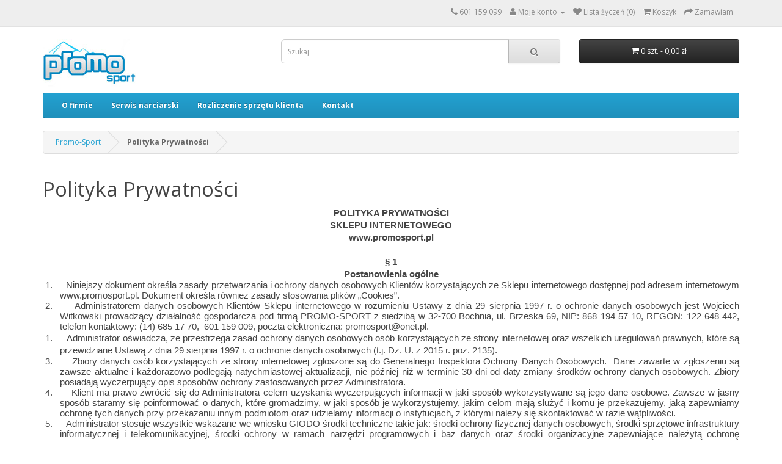

--- FILE ---
content_type: text/html; charset=utf-8
request_url: https://promosport.pl/polityka-prywatnosci
body_size: 8438
content:
<!DOCTYPE html>
<!--[if IE]><![endif]-->
<!--[if IE 8 ]><html dir="ltr" lang="pl" class="ie8"><![endif]-->
<!--[if IE 9 ]><html dir="ltr" lang="pl" class="ie9"><![endif]-->
<!--[if (gt IE 9)|!(IE)]><!-->
<html dir="ltr" lang="pl">
<!--<![endif]-->
<head>
<meta charset="UTF-8" />
<meta name="viewport" content="width=device-width, initial-scale=1">
<meta http-equiv="X-UA-Compatible" content="IE=edge">
<title>Polityka prywatności sklep Promo-Sport 32-7700 Bochnia</title>
<base href="https://promosport.pl/" />
		<meta name="description" content="Sklep z nartami i rowerami Bochnia, Brzesko, Tarnów, Kraków. Prowadzimy profesjonalny serwis narciarski i snowboardowy. Oferujemy buty narciarskie, kaski, gogle, akcesoria narciarskie i rowerowe oraz trampoliny ogrodowe." />
	<script src="catalog/view/javascript/jquery/jquery-2.1.1.min.js" type="text/javascript"></script>
<link href="catalog/view/javascript/bootstrap/css/bootstrap.min.css" rel="stylesheet" media="screen" />
<script src="catalog/view/javascript/bootstrap/js/bootstrap.min.js" type="text/javascript"></script>
<link href="catalog/view/javascript/font-awesome/css/font-awesome.min.css" rel="stylesheet" type="text/css" />
<link href="//fonts.googleapis.com/css?family=Open+Sans:400,400i,300,700" rel="stylesheet" type="text/css" />
<link href="catalog/view/theme/default/stylesheet/stylesheet.css" rel="stylesheet">
<script src="catalog/view/javascript/common.js" type="text/javascript"></script>
<link href="https://promosport.pl/image/catalog/drugi/ikonkaSklepu.jpg" rel="icon" />
  <!-- Global site tag (gtag.js) - Google Analytics -->
  <script async src="https://www.googletagmanager.com/gtag/js?id=UA-126092191-1"></script>
  <script>
      window.dataLayer = window.dataLayer || [];
      function gtag(){dataLayer.push(arguments);}
      gtag('js', new Date());

      gtag('config', 'UA-126092191-1');
  </script>

</head>
<body class="information-information-3">
<nav id="top">
  <div class="container">
            <div id="top-links" class="nav pull-right">
      <ul class="list-inline">
        <li><a href="https://promosport.pl/index.php?route=information/contact"><i class="fa fa-phone"></i></a> <span class="hidden-xs hidden-sm hidden-md">601 159 099</span></li>
        <li class="dropdown"><a href="https://promosport.pl/index.php?route=account/account" title="Moje konto" class="dropdown-toggle" data-toggle="dropdown"><i class="fa fa-user"></i> <span class="hidden-xs hidden-sm hidden-md">Moje konto</span> <span class="caret"></span></a>
          <ul class="dropdown-menu dropdown-menu-right">
                        <li><a href="https://promosport.pl/index.php?route=account/register">Rejestracja</a></li>
            <li><a href="https://promosport.pl/index.php?route=account/login">Logowanie</a></li>
                      </ul>
        </li>
        <li><a href="https://promosport.pl/index.php?route=account/wishlist" id="wishlist-total" title="Lista życzeń (0)"><i class="fa fa-heart"></i> <span class="hidden-xs hidden-sm hidden-md">Lista życzeń (0)</span></a></li>
        <li><a href="https://promosport.pl/index.php?route=checkout/cart" title="Koszyk"><i class="fa fa-shopping-cart"></i> <span class="hidden-xs hidden-sm hidden-md">Koszyk</span></a></li>
        <li><a href="https://promosport.pl/index.php?route=checkout/checkout" title="Zamawiam"><i class="fa fa-share"></i> <span class="hidden-xs hidden-sm hidden-md">Zamawiam</span></a></li>
      </ul>
    </div>
  </div>
</nav>
<header>
  <div class="container">
    <div class="row">
      <div class="col-sm-4">
        <div id="logo">
                    <a href="https://promosport.pl" title="Sklep narciarski Bochnia, Tarnów, Rzeszów - PromoSport"><img src="https://promosport.pl/image/catalog/drugi/logo_n3.jpg" title="Sklep narciarski Bochnia, Tarnów, Rzeszów - PromoSport" alt="Sklep narciarski Bochnia, Tarnów, Rzeszów - PromoSport" class="img-responsive" /></a>
                  </div>
      </div>
      <div class="col-sm-5"><div id="search" class="input-group">
  <input type="text" name="search" value="" placeholder="Szukaj" class="form-control input-lg" />
  <span class="input-group-btn">
    <button type="button" class="btn btn-default btn-lg"><i class="fa fa-search"></i></button>
  </span>
</div>      </div>
      <div class="col-sm-3"><div id="cart" class="btn-group btn-block">
  <button type="button" data-toggle="dropdown" data-loading-text="Ładowanie..." class="btn btn-inverse btn-block btn-lg dropdown-toggle"><i class="fa fa-shopping-cart"></i> <span id="cart-total">0 szt. - 0,00 zł</span></button>
  <ul class="dropdown-menu pull-right">
        <li>
      <p class="text-center">Twój koszyk jest pusty!</p>
    </li>
      </ul>
</div>
</div>
    </div>
  </div>
</header>

<div class="container">
  <nav id="menu" class="navbar">
    <div class="navbar-header"><span id="category" class="visible-xs"> Menu</span>
      <button type="button" class="btn btn-navbar navbar-toggle" data-toggle="collapse" data-target=".navbar-ex1-collapse"><i class="fa fa-bars"></i></button>
    </div>
    <div class="collapse navbar-collapse navbar-ex1-collapse">
      <ul class="nav navbar-nav">
       <li><a href="o-firmie">O firmie</a></li>
       <li><a href="serwis-narciarski">Serwis narciarski</a></li>
       <li><a href="rozliczanie-sprzetu-klienta">Rozliczenie sprzętu klienta</a></li>
       <li><a href="index.php?route=information/contact">Kontakt</a></li>
             </ul>
    </div>
  </nav>
</div>

<div class="container">
  <ul class="breadcrumb">
        			<li><a href="https://promosport.pl" title="Promo-Sport">Promo-Sport</a></li> 
						<li><strong>Polityka Prywatności</strong></li> 
    		  </ul>
  <div class="row">                <div id="content" class="col-sm-12">      <h1>Polityka Prywatności</h1>
      <h4 style="text-align: left;"><p class="MsoNormal" align="center" style="margin-bottom:0cm;margin-bottom:.0001pt;
text-align:center;line-height:normal;mso-outline-level:1"><b><font face="Arial">POLITYKA
PRYWATNOŚCI<o:p></o:p></font></b></p>

<p class="MsoNormal" align="center" style="margin-bottom:0cm;margin-bottom:.0001pt;
text-align:center;line-height:normal;mso-outline-level:1"><b><font face="Arial">SKLEPU
INTERNETOWEGO <o:p></o:p></font></b></p>

<p class="MsoNormal" align="center" style="margin-bottom:0cm;margin-bottom:.0001pt;
text-align:center;line-height:normal;mso-outline-level:1"><b><font face="Arial">www.promosport.pl<o:p></o:p></font></b></p>

<p class="MsoNormal" align="center" style="margin-bottom:0cm;margin-bottom:.0001pt;
text-align:center;line-height:normal;mso-outline-level:1"><b><o:p><font face="Arial">&nbsp;</font></o:p></b></p>

<p class="MsoNormal" align="center" style="margin-bottom:0cm;margin-bottom:.0001pt;
text-align:center;line-height:normal;mso-outline-level:1"><b><font face="Arial">§
1<o:p></o:p></font></b></p>

<p class="MsoNormal" align="center" style="margin-bottom:0cm;margin-bottom:.0001pt;
text-align:center;line-height:normal;mso-outline-level:1"><b><font face="Arial">Postanowienia
ogólne<o:p></o:p></font></b></p>

<p class="MsoNormal" style="margin-top:0cm;margin-right:0cm;margin-bottom:0cm;
margin-left:21.3pt;margin-bottom:.0001pt;text-align:justify;text-indent:-18.0pt;
mso-line-height-alt:5.0pt;mso-list:l1 level1 lfo6;mso-hyphenate:none;
tab-stops:list 0cm"><!--[if !supportLists]--><font face="Arial">1.<span style="font-variant-numeric: normal; font-stretch: normal; font-size: 7pt; line-height: normal;">&nbsp;&nbsp;&nbsp;&nbsp;&nbsp;&nbsp; </span><!--[endif]-->Niniejszy dokument
określa zasady przetwarzania i ochrony danych osobowych Klientów korzystających
ze Sklepu internetowego dostępnej pod adresem internetowym www.promosport.pl. Dokument
określa również zasady stosowania plików „Cookies”. <o:p></o:p></font></p>

<p class="MsoNormal" style="margin-top:0cm;margin-right:0cm;margin-bottom:0cm;
margin-left:21.3pt;margin-bottom:.0001pt;text-align:justify;text-indent:-18.0pt;
mso-line-height-alt:5.0pt;mso-list:l1 level1 lfo6;mso-hyphenate:none;
tab-stops:list 0cm"><!--[if !supportLists]--><font face="Arial">2.<span style="font-variant-numeric: normal; font-stretch: normal; font-size: 7pt; line-height: normal;">&nbsp;&nbsp;&nbsp;&nbsp;&nbsp;&nbsp; </span><!--[endif]-->Administratorem
danych osobowych Klientów Sklepu internetowego w rozumieniu Ustawy z&nbsp;dnia
29 sierpnia 1997 r. o ochronie danych osobowych jest Wojciech Witkowski prowadzący działalność
gospodarcza pod firmą PROMO-SPORT z siedzibą w 32-700 Bochnia, ul. Brzeska 69,
NIP: 868&nbsp;194 57 10, REGON: 122&nbsp;648&nbsp;442, telefon kontaktowy: (14)
685 17 70,&nbsp; 601&nbsp;159&nbsp;009, poczta
elektroniczna: promosport@onet.pl.<o:p></o:p></font></p>

<p class="MsoNormalCxSpMiddle" style="margin-top:0cm;margin-right:0cm;margin-bottom:
0cm;margin-left:21.3pt;margin-bottom:.0001pt;mso-add-space:auto;text-align:
justify;text-indent:-18.0pt;line-height:normal;mso-list:l5 level1 lfo4"><!--[if !supportLists]--><font face="Arial">1.<span style="font-variant-numeric: normal; font-stretch: normal; font-size: 7pt; line-height: normal;">&nbsp;&nbsp;&nbsp;&nbsp;&nbsp;&nbsp; </span><!--[endif]-->Administrator
oświadcza, że przestrzega zasad ochrony danych osobowych osób korzystających ze
strony internetowej oraz wszelkich uregulowań prawnych, które są przewidziane
Ustawą z&nbsp;dnia 29 sierpnia 1997 r. o ochronie danych osobowych (t.j. Dz. U.
z 2015 r. poz. 2135). <o:p></o:p></font></p>

<p class="MsoNormal" style="margin-top:0cm;margin-right:0cm;margin-bottom:0cm;
margin-left:21.3pt;margin-bottom:.0001pt;text-align:justify;text-indent:-18.0pt;
mso-line-height-alt:5.0pt;mso-list:l1 level1 lfo6;mso-hyphenate:none;
tab-stops:list 0cm"><!--[if !supportLists]--><font face="Arial">3.<span style="font-variant-numeric: normal; font-stretch: normal; font-size: 7pt; line-height: normal;">&nbsp;&nbsp;&nbsp;&nbsp;&nbsp;&nbsp; </span><!--[endif]-->Zbiory danych osób
korzystających ze strony internetowej zgłoszone są do Generalnego Inspektora
Ochrony Danych Osobowych.&nbsp; Dane zawarte w
zgłoszeniu są zawsze aktualne i&nbsp;każdorazowo podlegają natychmiastowej
aktualizacji, nie później niż w terminie 30 dni od daty zmiany środków ochrony
danych osobowych. Zbiory posiadają wyczerpujący opis sposobów ochrony
zastosowanych przez Administratora. <o:p></o:p></font></p>

<p class="MsoNormal" style="margin-top:0cm;margin-right:0cm;margin-bottom:0cm;
margin-left:21.3pt;margin-bottom:.0001pt;text-align:justify;text-indent:-18.0pt;
mso-line-height-alt:5.0pt;mso-list:l1 level1 lfo6;mso-hyphenate:none;
tab-stops:list 0cm"><!--[if !supportLists]--><font face="Arial">4.<span style="font-variant-numeric: normal; font-stretch: normal; font-size: 7pt; line-height: normal;">&nbsp;&nbsp;&nbsp;&nbsp;&nbsp;&nbsp; </span><!--[endif]-->Klient ma prawo
zwrócić się do Administratora celem uzyskania wyczerpujących informacji w jaki
sposób wykorzystywane są jego dane osobowe. Zawsze w jasny sposób staramy się
poinformować o danych, które gromadzimy, w jaki sposób je wykorzystujemy, jakim
celom mają służyć i komu je przekazujemy, jaką zapewniamy ochronę tych danych
przy przekazaniu innym podmiotom oraz udzielamy informacji o instytucjach, z
którymi należy się skontaktować w razie wątpliwości.<o:p></o:p></font></p>

<p class="MsoNormal" style="margin-top:0cm;margin-right:0cm;margin-bottom:0cm;
margin-left:21.3pt;margin-bottom:.0001pt;text-align:justify;text-indent:-18.0pt;
mso-line-height-alt:5.0pt;mso-list:l1 level1 lfo6;mso-hyphenate:none;
tab-stops:list 0cm"><!--[if !supportLists]--><font face="Arial">5.<span style="font-variant-numeric: normal; font-stretch: normal; font-size: 7pt; line-height: normal;">&nbsp;&nbsp;&nbsp;&nbsp;&nbsp;&nbsp; </span><!--[endif]-->Administrator stosuje
wszystkie wskazane we wniosku GIODO środki techniczne takie jak: środki ochrony
fizycznej danych osobowych, środki sprzętowe infrastruktury informatycznej
i&nbsp;telekomunikacyjnej, środki ochrony w ramach narzędzi programowych i baz
danych oraz środki organizacyjne zapewniające należytą ochronę przetwarzanych
danych osobowych, a w szczególności zabezpieczają dane osobowe przed
udostępnieniem ich nieupoważnionym osobom trzecim, uzyskaniem przez osobę
nieupoważnioną i wykorzystaniem ich w niewiadomym celu, a także przypadkową lub
celową zmianą, utratą, uszkodzeniem lub zniszczeniem takich danych.<o:p></o:p></font></p>

<p class="MsoNormal" style="margin-top:0cm;margin-right:0cm;margin-bottom:0cm;
margin-left:21.3pt;margin-bottom:.0001pt;text-align:justify;text-indent:-18.0pt;
mso-line-height-alt:5.0pt;mso-list:l1 level1 lfo6;mso-hyphenate:none;
tab-stops:list 0cm"><!--[if !supportLists]--><font face="Arial"><span style="font-size: 10pt;">6.<span style="font-variant-numeric: normal; font-stretch: normal; font-size: 7pt; line-height: normal;">&nbsp;&nbsp;&nbsp;&nbsp;&nbsp;&nbsp;
</span></span><!--[endif]-->Sprzedawca Sklepu
internetowego na zasadach określonych w Regulaminie oraz w niniejszym
dokumencie posiada wyłączny dostęp do danych. Dostęp do danych osobowych
Klienta może być również powierzony innym podmiotom za pomocą, których Klient
dokonuje płatności za zakupy w Sklepie internetowym, które gromadzą,
przetwarzają i przechowują dane osobowe zgodnie ze swoimi Regulaminami oraz
podmioty, które mają za zadanie dostawę Towaru do Klienta. Dostęp do danych
osobowych Klienta jest udzielany w/w podmiotom w zakresie niezbędnym i tylko
takim, który zapewni realizację ich usług tak aby Klient mógł zakupić i
otrzymać Towar oraz za niego zapłacić.<span style="font-size: 10pt;"><o:p></o:p></span></font></p>

<p class="MsoNormal" style="margin-bottom:0cm;margin-bottom:.0001pt;text-align:
justify;mso-line-height-alt:5.0pt;mso-hyphenate:none"><o:p><font face="Arial">&nbsp;</font></o:p></p>

<p class="MsoNormal" align="center" style="margin-bottom:0cm;margin-bottom:.0001pt;
text-align:center;text-indent:.7pt;line-height:normal;mso-hyphenate:none"><b><font face="Arial">§ 2<o:p></o:p></font></b></p>

<p class="MsoNormal" align="center" style="margin-bottom:0cm;margin-bottom:.0001pt;
text-align:center;text-indent:.7pt;line-height:normal;mso-hyphenate:none"><font face="Arial"><b>&nbsp;Zasady prywatności</b><o:p></o:p></font></p>

<p class="MsoNormal" style="margin-top:0cm;margin-right:0cm;margin-bottom:0cm;
margin-left:21.3pt;margin-bottom:.0001pt;text-align:justify;text-indent:-18.0pt;
line-height:normal;mso-list:l2 level1 lfo7;mso-hyphenate:none;tab-stops:list 0cm"><!--[if !supportLists]--><font face="Arial">1.<span style="font-variant-numeric: normal; font-stretch: normal; font-size: 7pt; line-height: normal;">&nbsp;&nbsp;&nbsp;&nbsp;&nbsp;&nbsp;
</span><!--[endif]-->Sprzedawca podejmuje wszelkie
działania, niezbędne do zachowania prywatności oraz poufności danych osobowych
Klientów Sklepu internetowego oraz korzysta z danych osobowych tylko w zakresie
niezbędnym do realizacji celu w jakim użytkownik powierzył dane
Administratorowi. <o:p></o:p></font></p>

<p class="MsoNormal" style="margin-top:0cm;margin-right:0cm;margin-bottom:0cm;
margin-left:21.3pt;margin-bottom:.0001pt;text-align:justify;text-indent:-18.0pt;
line-height:normal;mso-list:l2 level1 lfo7;mso-hyphenate:none;tab-stops:list 0cm"><!--[if !supportLists]--><font face="Arial">2.<span style="font-variant-numeric: normal; font-stretch: normal; font-size: 7pt; line-height: normal;">&nbsp;&nbsp;&nbsp;&nbsp;&nbsp;&nbsp;
</span><!--[endif]-->Klient ma prawo do uzyskania jasnych i
pełnych informacji o tym, w jaki sposób wykorzystujemy jego dane osobowe i do
jakich celów są potrzebne. Zawsze w jasny sposób informujemy o danych, które
gromadzimy, w jaki sposób i komu je przekazujemy oraz udzielamy informacji o&nbsp;podmiotach,
z którymi należy się skontaktować w razie wątpliwości, pytań, uwag.<o:p></o:p></font></p>

<p class="MsoNormal" style="margin-top:0cm;margin-right:0cm;margin-bottom:0cm;
margin-left:21.3pt;margin-bottom:.0001pt;text-align:justify;text-indent:-18.0pt;
line-height:normal;mso-list:l2 level1 lfo7;mso-hyphenate:none;tab-stops:list 0cm"><!--[if !supportLists]--><font face="Arial">3.<span style="font-variant-numeric: normal; font-stretch: normal; font-size: 7pt; line-height: normal;">&nbsp;&nbsp;&nbsp;&nbsp;&nbsp;&nbsp;
</span><!--[endif]-->W razie wątpliwości dotyczących
wykorzystywania przez Sprzedawcę danych osobowych Klienta, Sprzedawca niezwłocznie
podejmuje działania w celu wyjaśnienia i rozwiania takich wątpliwości, w sposób
pełny i&nbsp;wyczerpujący odpowiadamy na wszystkie pytania z tym związane.<o:p></o:p></font></p>

<p class="MsoNormal" style="margin-top:0cm;margin-right:0cm;margin-bottom:0cm;
margin-left:21.3pt;margin-bottom:.0001pt;text-align:justify;text-indent:-18.0pt;
mso-line-height-alt:5.0pt;mso-list:l2 level1 lfo7;mso-hyphenate:none;
tab-stops:list 0cm"><!--[if !supportLists]--><font face="Arial">4.<span style="font-variant-numeric: normal; font-stretch: normal; font-size: 7pt; line-height: normal;">&nbsp;&nbsp;&nbsp;&nbsp;&nbsp;&nbsp; </span><!--[endif]-->Administrator dokłada
wszelkich starań, aby chronić Klientów Sklepu internetowego przed
nieuprawnionym dostępem, nieautoryzowaną modyfikacją, ujawnieniem oraz
zniszczeniem informacji znajdujących się w naszym posiadaniu. <o:p></o:p></font></p>

<p class="MsoNormal" style="margin-top:0cm;margin-right:0cm;margin-bottom:0cm;
margin-left:21.3pt;margin-bottom:.0001pt;text-align:justify;text-indent:-18.0pt;
line-height:normal;mso-list:l2 level1 lfo7;mso-hyphenate:none;tab-stops:list 0cm"><!--[if !supportLists]--><font face="Arial">5.<span style="font-variant-numeric: normal; font-stretch: normal; font-size: 7pt; line-height: normal;">&nbsp;&nbsp;&nbsp;&nbsp;&nbsp;&nbsp;
</span><!--[endif]-->Administrator będzie przestrzegać
wszystkich obowiązujących przepisów i regulacji dotyczących ochrony danych i
będzie współpracować z organami zajmującymi się ochroną danych oraz
uprawnionymi do tego organami ścigania. W przypadku braku przepisów dotyczących
ochrony danych osobowych, będziemy postępować zgodnie z ogólnie przyjętymi
zasadami ochrony danych, zasadami współżycia społecznego jak i ustalonymi
zwyczajami.<o:p></o:p></font></p>

<p class="MsoNormal" style="margin-bottom:0cm;margin-bottom:.0001pt;text-align:
justify;line-height:normal"><o:p><font face="Arial">&nbsp;</font></o:p></p>

<p class="MsoNormal" align="center" style="margin-bottom:0cm;margin-bottom:.0001pt;
text-align:center;line-height:normal"><b><font face="Arial">§ 3 <o:p></o:p></font></b></p>

<p class="MsoNormal" align="center" style="margin-bottom:0cm;margin-bottom:.0001pt;
text-align:center;line-height:normal"><b><font face="Arial">Zakres i cel
zbierania danych osobowych<o:p></o:p></font></b></p>

<p class="MsoNormalCxSpMiddle" style="margin-top:0cm;margin-right:0cm;margin-bottom:
0cm;margin-left:21.3pt;margin-bottom:.0001pt;mso-add-space:auto;text-align:
justify;text-indent:-18.0pt;line-height:normal;mso-list:l4 level1 lfo3"><!--[if !supportLists]--><font face="Arial">1.<span style="font-variant-numeric: normal; font-stretch: normal; font-size: 7pt; line-height: normal;">&nbsp;&nbsp;&nbsp;&nbsp;&nbsp;&nbsp; </span><!--[endif]-->Sprzedawca przetwarza
dane osobowe Klientów niezbędne do prawidłowej realizacji usług dostępnych w
sklepie internetowym oraz w celach księgowych tj.:<o:p></o:p></font></p>

<p class="MsoNormalCxSpMiddle" style="margin-top:0cm;margin-right:0cm;margin-bottom:
0cm;margin-left:64.9pt;margin-bottom:.0001pt;mso-add-space:auto;text-indent:
-18.0pt;line-height:normal;mso-list:l3 level1 lfo1"><!--[if !supportLists]--><font face="Arial">a)<span style="font-variant-numeric: normal; font-stretch: normal; font-size: 7pt; line-height: normal;">&nbsp;&nbsp;&nbsp;&nbsp;&nbsp; </span><!--[endif]-->w celu złożenia
zamówienia w Sklepie internetowym,<o:p></o:p></font></p>

<p class="MsoNormalCxSpMiddle" style="margin-top:0cm;margin-right:0cm;margin-bottom:
0cm;margin-left:64.9pt;margin-bottom:.0001pt;mso-add-space:auto;text-indent:
-18.0pt;line-height:normal;mso-list:l3 level1 lfo1"><!--[if !supportLists]--><font face="Arial">b)<span style="font-variant-numeric: normal; font-stretch: normal; font-size: 7pt; line-height: normal;">&nbsp;&nbsp;&nbsp;&nbsp;&nbsp; </span><!--[endif]-->w celu zawarcia umowy
sprzedaży,<o:p></o:p></font></p>

<p class="MsoNormalCxSpMiddle" style="margin-top:0cm;margin-right:0cm;margin-bottom:
0cm;margin-left:64.9pt;margin-bottom:.0001pt;mso-add-space:auto;text-align:
justify;text-indent:-18.0pt;line-height:normal;mso-list:l3 level1 lfo1"><!--[if !supportLists]--><font face="Arial">c)<span style="font-variant-numeric: normal; font-stretch: normal; font-size: 7pt; line-height: normal;">&nbsp;&nbsp;&nbsp;&nbsp;&nbsp; </span><!--[endif]-->w celu wystawienia faktury
VAT,<o:p></o:p></font></p>

<p class="MsoNormalCxSpMiddle" style="margin-top:0cm;margin-right:0cm;margin-bottom:
0cm;margin-left:64.9pt;margin-bottom:.0001pt;mso-add-space:auto;text-align:
justify;text-indent:-18.0pt;line-height:normal;mso-list:l3 level1 lfo1"><!--[if !supportLists]--><font face="Arial">d)<span style="font-variant-numeric: normal; font-stretch: normal; font-size: 7pt; line-height: normal;">&nbsp;&nbsp;&nbsp;&nbsp;&nbsp; </span><!--[endif]-->prowadzenia Konta Klienta,<o:p></o:p></font></p>

<p class="MsoNormalCxSpMiddle" style="margin-top:0cm;margin-right:0cm;margin-bottom:
0cm;margin-left:64.9pt;margin-bottom:.0001pt;mso-add-space:auto;text-align:
justify;text-indent:-18.0pt;line-height:normal;mso-list:l3 level1 lfo1"><!--[if !supportLists]--><font face="Arial">e)<span style="font-variant-numeric: normal; font-stretch: normal; font-size: 7pt; line-height: normal;">&nbsp;&nbsp;&nbsp;&nbsp;&nbsp; </span><!--[endif]-->realizacji usługi
Newsletter.<o:p></o:p></font></p>

<p class="MsoNormalCxSpMiddle" style="margin-top:0cm;margin-right:0cm;margin-bottom:
0cm;margin-left:21.3pt;margin-bottom:.0001pt;mso-add-space:auto;text-align:
justify;text-indent:-18.0pt;line-height:normal;mso-list:l4 level1 lfo3"><!--[if !supportLists]--><font face="Arial">2.<span style="font-variant-numeric: normal; font-stretch: normal; font-size: 7pt; line-height: normal;">&nbsp;&nbsp;&nbsp;&nbsp;&nbsp;&nbsp; </span><!--[endif]-->Sprzedawca zbiera, przetwarza
i przechowuje następujące dane Klientów:<o:p></o:p></font></p>

<p class="MsoNormalCxSpMiddle" style="margin-top:0cm;margin-right:0cm;margin-bottom:
0cm;margin-left:64.95pt;margin-bottom:.0001pt;mso-add-space:auto;text-align:
justify;text-indent:-18.0pt;line-height:normal;mso-list:l6 level1 lfo2"><!--[if !supportLists]--><font face="Arial">a)<span style="font-variant-numeric: normal; font-stretch: normal; font-size: 7pt; line-height: normal;">&nbsp;&nbsp;&nbsp;&nbsp;&nbsp; </span><!--[endif]-->imię i nazwisko,<o:p></o:p></font></p>

<p class="MsoNormalCxSpMiddle" style="margin-top:0cm;margin-right:0cm;margin-bottom:
0cm;margin-left:64.95pt;margin-bottom:.0001pt;mso-add-space:auto;text-align:
justify;text-indent:-18.0pt;line-height:normal;mso-list:l6 level1 lfo2"><!--[if !supportLists]--><font face="Arial">b)<span style="font-variant-numeric: normal; font-stretch: normal; font-size: 7pt; line-height: normal;">&nbsp;&nbsp;&nbsp;&nbsp;&nbsp; </span><!--[endif]-->adres poczty
elektronicznej (e-mail),<o:p></o:p></font></p>

<p class="MsoNormalCxSpMiddle" style="margin-top:0cm;margin-right:0cm;margin-bottom:
0cm;margin-left:64.95pt;margin-bottom:.0001pt;mso-add-space:auto;text-align:
justify;text-indent:-18.0pt;line-height:normal;mso-list:l6 level1 lfo2"><!--[if !supportLists]--><font face="Arial">c)<span style="font-variant-numeric: normal; font-stretch: normal; font-size: 7pt; line-height: normal;">&nbsp;&nbsp;&nbsp;&nbsp;&nbsp; </span><!--[endif]-->numer telefonu. , <o:p></o:p></font></p>

<p class="MsoNormalCxSpMiddle" style="margin-top:0cm;margin-right:0cm;margin-bottom:
0cm;margin-left:64.95pt;margin-bottom:.0001pt;mso-add-space:auto;text-align:
justify;text-indent:-18.0pt;line-height:normal;mso-list:l6 level1 lfo2"><!--[if !supportLists]--><font face="Arial">d)<span style="font-variant-numeric: normal; font-stretch: normal; font-size: 7pt; line-height: normal;">&nbsp;&nbsp;&nbsp;&nbsp;&nbsp; </span><!--[endif]-->nazwa firmy,<a name="_GoBack"></a><o:p></o:p></font></p>

<p class="MsoNormalCxSpMiddle" style="margin-top:0cm;margin-right:0cm;margin-bottom:
0cm;margin-left:64.95pt;margin-bottom:.0001pt;mso-add-space:auto;text-align:
justify;text-indent:-18.0pt;line-height:normal;mso-list:l6 level1 lfo2"><!--[if !supportLists]--><font face="Arial">e)<span style="font-variant-numeric: normal; font-stretch: normal; font-size: 7pt; line-height: normal;">&nbsp;&nbsp;&nbsp;&nbsp;&nbsp; </span><!--[endif]-->numer identyfikacji
podatkowej (NIP),<o:p></o:p></font></p>

<p class="MsoNormalCxSpMiddle" style="margin-top:0cm;margin-right:0cm;margin-bottom:
0cm;margin-left:64.95pt;margin-bottom:.0001pt;mso-add-space:auto;text-align:
justify;text-indent:-18.0pt;line-height:normal;mso-list:l6 level1 lfo2"><!--[if !supportLists]--><font face="Arial">f)<span style="font-variant-numeric: normal; font-stretch: normal; font-size: 7pt; line-height: normal;">&nbsp;&nbsp;&nbsp;&nbsp;&nbsp;&nbsp; </span><!--[endif]-->adres dostawy<o:p></o:p></font></p>

<p class="MsoNormalCxSpMiddle" style="margin-top:0cm;margin-right:0cm;margin-bottom:
0cm;margin-left:21.3pt;margin-bottom:.0001pt;mso-add-space:auto;text-align:
justify;text-indent:-18.0pt;line-height:normal;mso-list:l4 level1 lfo3"><!--[if !supportLists]--><font face="Arial">3.<span style="font-variant-numeric: normal; font-stretch: normal; font-size: 7pt; line-height: normal;">&nbsp;&nbsp;&nbsp;&nbsp;&nbsp;&nbsp; </span><!--[endif]-->Sprzedawca oświadcza,
iż podanie danych przez Klienta, w wyżej wskazanym zakresie jest całkowicie
dobrowolne,&nbsp; i jednocześnie niezbędne do
pełnej realizacji przez Sprzedawcę usług świadczonych za pośrednictwem Sklepu
internetowego.<o:p></o:p></font></p>

<p class="MsoNormal" align="center" style="margin-bottom:0cm;margin-bottom:.0001pt;
text-align:center;line-height:normal"><b><o:p><font face="Arial">&nbsp;</font></o:p></b></p>

<p class="MsoNormal" align="center" style="margin-bottom:0cm;margin-bottom:.0001pt;
text-align:center;line-height:normal;mso-hyphenate:none"><b><font face="Arial">§ 4 <o:p></o:p></font></b></p>

<p class="MsoNormal" align="center" style="margin-bottom:0cm;margin-bottom:.0001pt;
text-align:center;line-height:normal;mso-hyphenate:none"><font face="Arial"><b>Polityka „Cookies</b>”<o:p></o:p></font></p>

<p class="MsoNormal" style="margin-top:0cm;margin-right:0cm;margin-bottom:0cm;
margin-left:21.3pt;margin-bottom:.0001pt;text-align:justify;text-indent:-18.0pt;
mso-line-height-alt:5.0pt;mso-list:l7 level1 lfo8;mso-hyphenate:none"><!--[if !supportLists]--><font face="Arial"><span style="font-size: 12pt;">1.<span style="font-variant-numeric: normal; font-stretch: normal; font-size: 7pt; line-height: normal;">&nbsp;&nbsp;&nbsp;&nbsp;&nbsp; </span></span><!--[endif]-->Sprzedający zbiera w
sposób automatyczny informacje zawarte w plikach Cookies w celu gromadzenia
danych związanych z korzystaniem ze strony internetowej przez Klienta lub Użytkownika.
Plik Cookies to mały fragment tekstu, który serwis internetowy wysyła do
przeglądarki Klienta i który przeglądarka wysyła z&nbsp;powrotem przy
następnych wejściach na witrynę. Używane są głównie do utrzymywania sesji np.
poprzez wygenerowanie i odesłanie tymczasowego identyfikatora po logowaniu. Administrator
wykorzystuje pliki Cookies „sesyjne” przechowywane na urządzeniu końcowym Klienta
do czasu jego wylogowania, wyłączenia strony internetowej lub wyłączenia
przeglądarki internetowej oraz pliki Cookies „stałe” przechowywane na
urządzeniu końcowym Klienta przez czas określony w&nbsp;parametrach plików
Cookies lub do czasu ich usunięcia przez. Klienta.<o:p></o:p></font></p>

<p class="MsoNormal" style="margin-top:0cm;margin-right:0cm;margin-bottom:0cm;
margin-left:21.3pt;margin-bottom:.0001pt;text-align:justify;text-indent:-18.0pt;
line-height:normal;mso-list:l7 level1 lfo8;mso-hyphenate:none;tab-stops:list 18.0pt"><!--[if !supportLists]--><font face="Arial"><span style="font-size: 12pt;">2.<span style="font-variant-numeric: normal; font-stretch: normal; font-size: 7pt; line-height: normal;">&nbsp;&nbsp;&nbsp;
</span></span><!--[endif]-->Pliki Cookies
dostosowują i optymalizują Sklep internetowy i jego ofertę dla potrzeb Klientów
poprzez takie działania jak tworzenie statystyk odsłon Sklepu internetowego
oraz zapewnienie bezpieczeństwa Sklepu internetowego. Pliki Cookies niezbędne
są również do utrzymania sesji Klienta po opuszczeniu przez niego strony
internetowej, to one umożliwiają mu powrót do&nbsp;
zawartości koszyka bez utraty jego parametrów, co wiązało by się z
ponowną koniecznością wyboru Towarów<span style="font-size: 12pt;">.<o:p></o:p></span></font></p>

<p class="MsoNormal" style="margin-top:0cm;margin-right:0cm;margin-bottom:0cm;
margin-left:21.3pt;margin-bottom:.0001pt;text-align:justify;text-indent:-18.0pt;
line-height:normal;mso-list:l7 level1 lfo8;mso-hyphenate:none"><!--[if !supportLists]--><font face="Arial"><span style="font-size: 12pt;">3.<span style="font-variant-numeric: normal; font-stretch: normal; font-size: 7pt; line-height: normal;">&nbsp;&nbsp;&nbsp;&nbsp;&nbsp; </span></span><!--[endif]-->Klient w każdej
chwili za pomocą swojej przeglądarki internetowej może całkowicie zablokować i&nbsp;skasować
gromadzenie plików Cookies.<o:p></o:p></font></p>

<p class="MsoNormal" style="margin-top:0cm;margin-right:0cm;margin-bottom:0cm;
margin-left:21.3pt;margin-bottom:.0001pt;text-align:justify;text-indent:-18.0pt;
line-height:normal;mso-list:l7 level1 lfo8;mso-hyphenate:none"><!--[if !supportLists]--><font face="Arial"><span style="font-size: 12pt;">4.<span style="font-variant-numeric: normal; font-stretch: normal; font-size: 7pt; line-height: normal;">&nbsp;&nbsp;&nbsp;&nbsp;&nbsp; </span></span><!--[endif]-->Zablokowanie
możliwości gromadzenia plików Cookies na jego urządzeniu może utrudnić lub
uniemożliwić korzystanie z niektórych funkcjonalności Sklepu internetowego, &nbsp;do czego Klient jest w&nbsp;pełni uprawniony ale
musi w takiej sytuacji mieć świadomość z ograniczeń funkcjonalności dostępnych
na stronie Sklepu internetowego.<o:p></o:p></font></p>

<p class="MsoNormal" style="margin-top:0cm;margin-right:0cm;margin-bottom:0cm;
margin-left:21.3pt;margin-bottom:.0001pt;text-align:justify;text-indent:-18.0pt;
line-height:normal;mso-list:l7 level1 lfo8;mso-hyphenate:none"><!--[if !supportLists]--><font face="Arial"><span style="font-size: 12pt;">5.<span style="font-variant-numeric: normal; font-stretch: normal; font-size: 7pt; line-height: normal;">&nbsp;&nbsp;&nbsp;&nbsp;&nbsp; </span></span><!--[endif]-->Klient, który nie
chce wykorzystywania plików „Cookies” w opisanym powyżej celu w każdej chwili
może usunąć je ręcznie. Do zapoznania się ze szczegółową instrukcją postępowania
należy odwiedzić stronę internetową producenta używanej przeglądarki
internetowej, z której aktualnie korzysta Klient.<o:p></o:p></font></p>

<p class="MsoNormal" style="margin-top:0cm;margin-right:0cm;margin-bottom:0cm;
margin-left:21.3pt;margin-bottom:.0001pt;text-align:justify;text-indent:-18.0pt;
line-height:normal;mso-list:l7 level1 lfo8;mso-hyphenate:none"><!--[if !supportLists]--><font face="Arial"><span style="font-size: 12pt;">6.<span style="font-variant-numeric: normal; font-stretch: normal; font-size: 7pt; line-height: normal;">&nbsp;&nbsp;&nbsp;&nbsp;&nbsp; </span></span><!--[endif]-->Więcej informacji na
temat Cookies dostępnych jest w menu pomocy każdej przeglądarki internetowej.
Przykładowe przeglądarki internetowe obsługujące wspomniane pliki „Cookies”: to
Internet
Explorer, Mozilla FireFox. Google Chrome, &nbsp;Opera.
&nbsp;<o:p></o:p></font></p>

<p class="MsoNormal" style="margin-bottom:0cm;margin-bottom:.0001pt;line-height:
normal;tab-stops:176.25pt"><b><o:p><font face="Arial">&nbsp;</font></o:p></b></p>

<p class="MsoNormal" align="center" style="margin-bottom:0cm;margin-bottom:.0001pt;
text-align:center;line-height:normal;mso-hyphenate:none;tab-stops:176.25pt"><b><font face="Arial">§ 5 <o:p></o:p></font></b></p>

<p class="MsoNormal" align="center" style="margin-bottom:0cm;margin-bottom:.0001pt;
text-align:center;line-height:normal;mso-hyphenate:none;tab-stops:176.25pt"><font face="Arial"><b>Prawa i obowiązki</b><o:p></o:p></font></p>

<p class="MsoNormal" style="margin-top:0cm;margin-right:0cm;margin-bottom:0cm;
margin-left:21.3pt;margin-bottom:.0001pt;text-align:justify;text-indent:-18.0pt;
line-height:normal;mso-list:l0 level1 lfo5;mso-hyphenate:none;tab-stops:list 21.3pt left 176.25pt"><!--[if !supportLists]--><font face="Arial"><span style="font-size: 12pt;">1.<span style="font-variant-numeric: normal; font-stretch: normal; font-size: 7pt; line-height: normal;">&nbsp;&nbsp;&nbsp;&nbsp;&nbsp;
</span></span><!--[endif]-->Administrator ma prawo, a także ustawowy
obowiązek do przekazania wybranych bądź wszystkich informacji dotyczących Klientów
Sklepu internetowego organom władzy publicznej bądź osobom trzecim, które
zgłoszą takie żądanie udzielenia informacji na podstawie obowiązujących
przepisów prawa polskiego.<o:p></o:p></font></p>

<p class="MsoNormal" style="margin-top:0cm;margin-right:0cm;margin-bottom:0cm;
margin-left:21.3pt;margin-bottom:.0001pt;text-align:justify;text-indent:-18.0pt;
line-height:normal;mso-list:l0 level1 lfo5;mso-hyphenate:none;tab-stops:list 21.3pt"><!--[if !supportLists]--><font face="Arial"><span style="font-size: 12pt;">2.<span style="font-variant-numeric: normal; font-stretch: normal; font-size: 7pt; line-height: normal;">&nbsp;&nbsp;&nbsp;&nbsp;&nbsp;
</span></span><!--[endif]-->Klient,&nbsp;
ma w każdym czasie prawo dostępu do swoich danych osobowych,
gromadzonych przez Administratora. Prawo obejmujące możliwość weryfikacji,
modyfikacji, uzupełnienia, a także usunięcia i&nbsp;zaprzestania przetwarzania
danych osobowych Klienta, przysługuje bez podania jakiejkolwiek przyczyny.<o:p></o:p></font></p>

<p class="MsoNormal" style="margin-top:0cm;margin-right:0cm;margin-bottom:0cm;
margin-left:21.3pt;margin-bottom:.0001pt;text-align:justify;text-indent:-18.0pt;
line-height:normal;mso-list:l0 level1 lfo5;mso-hyphenate:none;tab-stops:list 21.3pt"><!--[if !supportLists]--><font face="Arial"><span style="font-size: 12pt;">3.<span style="font-variant-numeric: normal; font-stretch: normal; font-size: 7pt; line-height: normal;">&nbsp;&nbsp;&nbsp;&nbsp;&nbsp;
</span></span><!--[endif]-->W celu realizacji swoich praw Klient
może w każdym czasie przesłać stosowne oświadczenie woli na adres siedziby
Administratora danych lub za pośrednictwem poczty elektronicznej.&nbsp; <o:p></o:p></font></p>

<p class="MsoNormal" style="margin-top:0cm;margin-right:0cm;margin-bottom:0cm;
margin-left:21.3pt;margin-bottom:.0001pt;text-align:justify;text-indent:-18.0pt;
line-height:normal;mso-list:l0 level1 lfo5;mso-hyphenate:none;tab-stops:list 21.3pt left 176.25pt"><!--[if !supportLists]--><font face="Arial"><span style="font-size: 12pt;">4.<span style="font-variant-numeric: normal; font-stretch: normal; font-size: 7pt; line-height: normal;">&nbsp;&nbsp;&nbsp;&nbsp;&nbsp;
</span></span><!--[endif]-->Usunięcie danych osobowych lub
zaprzestania ich przetwarzania przez Administratora może skutkować całkowitym
brakiem możliwości realizacji usług świadczonych za pośrednictwem Sklepu
internetowego , bądź ich poważnym ograniczeniem.&nbsp;&nbsp; <o:p></o:p></font></p>

<p class="MsoNormal" style="margin-top:0cm;margin-right:0cm;margin-bottom:0cm;
margin-left:21.3pt;margin-bottom:.0001pt;text-align:justify;text-indent:-18.0pt;
line-height:normal;mso-list:l0 level1 lfo5;mso-hyphenate:none;tab-stops:list 21.3pt left 176.25pt"><!--[if !supportLists]--><font face="Arial"><span style="font-size: 12pt;">5.<span style="font-variant-numeric: normal; font-stretch: normal; font-size: 7pt; line-height: normal;">&nbsp;&nbsp;&nbsp;&nbsp;&nbsp;
</span></span><!--[endif]-->Administrator zobowiązuje się
postępować zgodnie z obowiązującymi przepisami prawa i&nbsp;ogólnie przyjętymi zasadami
współżycia społecznego.<o:p></o:p></font></p>

<p class="MsoNormal"><o:p><font face="Arial">&nbsp;</font></o:p></p><p class="MsoNormal"><o:p></o:p></p></h4><h4 style="font-family: &quot;Open Sans&quot;, sans-serif; color: rgb(0, 0, 0);"><p class="MsoNormal" align="center" style="margin-bottom: 0.0001pt; text-align: center; line-height: normal;"><b><font face="Arial">§ 6<o:p></o:p></font></b></p><p class="MsoNormal" align="center" style="margin-bottom: 0.0001pt; text-align: center; line-height: normal;"><font face="Arial"><b>Klauzula informacyjna RODO</b></font></p></h4><h4 style="text-align: left;"></h4><h3><font face="Arial"><span style="font-size: 13.3333px;">Klauzula informacyjna dla Klientów i Potencjalnych Klientów sklepu internetowego&nbsp;</span></font><font face="Arial"><span style="font-size: 13.3333px;">Promo-Sport W. Witkowski.</span></font><font face="Arial"><span style="font-size: 13.3333px;"><br></span></font><font face="Arial"><span style="font-size: 13.3333px;">Na podstawie art. 13 ust. 1−2 rozporządzenia Parlamentu Europejskiego i Rady (UE) 2016/679 z&nbsp;</span></font><font face="Arial"><span style="font-size: 13.3333px;">27.04.2016 r. w sprawie ochrony osób fizycznych w związku z przetwarzaniem danych osobowych i w&nbsp;</span></font><font face="Arial"><span style="font-size: 13.3333px;">sprawie swobodnego przepływu takich danych oraz uchylenia dyrektywy 95/46/WE (Dz.Urz. UE&nbsp;</span></font><font face="Arial"><span style="font-size: 13.3333px;">L2016, Nr 119) - w dalszej części: RODO - informujemy, że:&nbsp;</span></font><font face="Arial"><span style="font-size: 13.3333px;">Administratorem Pani/Pana danych osobowych jest W. Witkowski prowadzący działalność&nbsp;</span></font><font face="Arial"><span style="font-size: 13.3333px;">gospodarczą pod firmą Sklep Sportowy Promo-Sport W.Witkowski wpisany do Centralnej Ewidencji i&nbsp;</span></font><font face="Arial"><span style="font-size: 13.3333px;">Informacji o Działalności Gospodarczej Rzeczypospolitej Polskiej prowadzonej przez ministra&nbsp;</span></font><font face="Arial"><span style="font-size: 13.3333px;">właściwego do spraw gospodarki, posiadający: adres miejsca wykonywania działalności: ul.Brzeska&nbsp;</span></font><font face="Arial"><span style="font-size: 13.3333px;">69, 32-700 Bochnia, NIP 8681945710, REGON 122648442, adres poczty elektronicznej:&nbsp;</span></font><font face="Arial"><span style="font-size: 13.3333px;">promosport@onet.pl, numer telefonu: 601159099 (dalej ADO); Administrator prowadzi operacje<br></span></font><font face="Arial"><span style="font-size: 13.3333px;">przetwarzania Pani/Pana danych osobowych.&nbsp;</span></font><font face="Arial"><span style="font-size: 13.3333px;">Administrator nie ustanowił Inspektora Ochrony Danych. W sprawach dotyczących ochrony danych&nbsp;</span></font><font face="Arial"><span style="font-size: 13.3333px;">osobowych i w celu realizacji Państwa praw:&nbsp;</span></font><font face="Arial"><span style="font-size: 13.3333px;">zachęcamy do kontaktu z doradcą Klienta pod numerem telefonu: 601159099,z którym mogą się&nbsp;</span></font><font face="Arial"><span style="font-size: 13.3333px;">Państwo skontaktować w sprawach ochrony swoich danych osobowych: promosport@onet.pl&nbsp;</span></font><font face="Arial"><span style="font-size: 13.3333px;">Pani/Pana dane osobowe przetwarzane będą wyłącznie w celu:&nbsp;</span></font><font face="Arial"><span style="font-size: 13.3333px;">zawarcia i realizacji umowy sprzedaży.&nbsp;</span></font><font face="Arial"><span style="font-size: 13.3333px;">Dane mogą być udostępnione wyłącznie podmiotom obsługującym administratora: firmy kurierskie, księgowość .</span></font><font face="Arial"><span style="font-size: 13.3333px;">Twoje dane osobowe przechowywane będą do momentu odwołania zgody, albo do wygaśnięcia&nbsp;</span></font><font face="Arial"><span style="font-size: 13.3333px;">roszczeń z rękojmi lub gwarancji;&nbsp;</span></font><font face="Arial"><span style="font-size: 13.3333px;">posiadasz prawo do żądania od administratora dostępu do danych osobowych, prawo do ich&nbsp;</span></font><font face="Arial"><span style="font-size: 13.3333px;">sprostowania usunięcia lub ograniczenia przetwarzania, prawo do cofnięcia zgody w każdej chwili<br></span></font><font face="Arial"><span style="font-size: 13.3333px;">oraz prawo do przenoszenia danych;&nbsp;</span></font><font face="Arial"><span style="font-size: 13.3333px;">posiadasz prawo wniesienia skargi do organu nadzorczego – Urzędu Ochrony Danych Osobowych ;<br></span></font><font face="Arial"><span style="font-size: 13.3333px;">podanie Twoich danych osobowych jest dobrowolne;&nbsp;</span></font><font face="Arial"><span style="font-size: 13.3333px;">nie przekazujemy Twoich danych do krajów spoza UE.</span></font></h3></div>
    </div>
</div>
<footer>
  <div class="container">
    <div class="row">
            <div class="col-sm-3">
        <h5>Promo-Sport</h5>
        <ul class="list-unstyled">
          <li><a href="https://promosport.pl/index.php?route=information/contact">Kontakt</a></li>
                    <li><a href="https://promosport.pl/o-firmie">O firmie</a></li>
                    <li><a href="https://promosport.pl/polityka-prywatnosci">Polityka Prywatności</a></li>
                    <li><a href="https://promosport.pl/regulamin">Regulamin</a></li>
                    <li><a href="https://promosport.pl/index.php?route=information/sitemap">Mapa strony</a></li>
        </ul>
      </div>
            <div class="col-sm-3">
        <h5>Obsługa klienta</h5>
        <ul class="list-unstyled">
          
          <li><a href="koszty-wysylki">Koszty wysyłki</a></li>
          <li><a href="metody-platnosci">Metody płatności</a></li>
          <li><a href="https://promosport.pl/index.php?route=account/return/add">Zwroty</a></li>
          
        </ul>
      </div>
      <div class="col-sm-3">
        <h5>Moje konto</h5>
        <ul class="list-unstyled">
          <li><a href="https://promosport.pl/index.php?route=account/account">Moje konto</a></li>
          <li><a href="https://promosport.pl/index.php?route=account/order">Historia zamówień</a></li>
          <li><a href="https://promosport.pl/index.php?route=account/wishlist">Lista życzeń</a></li>
          <li><a href="https://promosport.pl/index.php?route=account/newsletter">Newsletter</a></li>
        </ul>
      </div>
      <div class="col-sm-3">
        <h5>Płatność realizowana przez:</h5>
		 <p><a href="https://www.payu.pl" target="_blank"><img src="image/catalog/payu.png" title="PayU" alt="PayU" class="img-responsive" /></a></p>
		  <p class="text-right socials">
      <a target="_blank" href="https://www.instagram.com/promosport.pl"><img src="image/catalog/ig.png" title="Instagram" alt="Instagram" class="img-responsive logo-ig" /></a>
      <a target="_blank" href="https://pl-pl.facebook.com/Promo-Sport-465795713525606/?fref=nf"><img src="image/catalog/fb.png" title="Instagram" alt="Instagram" class="img-responsive logo-fb" /></a>
      </p>
      </div>
      
    </div>
    <hr>
    <p>Promo-Sport &copy; 2026 <!-- http://3dstudiopro.com Polish version 3D Studio Production Daniel Miara --> </p>
  </div>
</footer>
<script type="application/ld+json">
{
  "@context": "https://schema.org",
  "@type": "LocalBusiness",
  "name": "Promo-Sport",
  "image": "https://promosport.pl/image/catalog/logo_200.png",
  "@id": "",
  "url": "https://promosport.pl",
  "telephone": "601 159 099",
  "priceRange": "zapytaj",
  "address": {
    "@type": "PostalAddress",
    "streetAddress": "Brzeska 69",
    "addressLocality": "Rzezawa",
    "postalCode": "32-765",
    "addressCountry": "PL"
  },
  "geo": {
    "@type": "GeoCoordinates",
    "latitude": 49.974325,
    "longitude": 20.53149499999995
  },
  "openingHoursSpecification": [{
    "@type": "OpeningHoursSpecification",
    "dayOfWeek": [
      "Monday",
      "Tuesday",
      "Wednesday",
      "Thursday",
      "Friday"
    ],
    "opens": "09:00",
    "closes": "17:00"
  },{
    "@type": "OpeningHoursSpecification",
    "dayOfWeek": "Saturday",
    "opens": "09:00",
    "closes": "14:00"
  }],
  "sameAs": "https://pl-pl.facebook.com/Promo-Sport-465795713525606/"
}
</script>
<script type="application/ld+json">
{
  "@context": "https://schema.org",
  "@type": "Organization",
  "name": "Promo-Sport",
  "alternateName": "Promo-Sport",
  "url": "https://promosport.pl",
  "logo": "https://promosport.pl/image/catalog/logo_200.png",
  "contactPoint": {
    "@type": "ContactPoint",
    "telephone": "+48 601 159 099",
    "contactType": "customer service",
    "areaServed": "PL",
    "availableLanguage": "Polish"
  },
  "sameAs": "https://pl-pl.facebook.com/Promo-Sport-465795713525606/"
}
</script>
<script type="application/ld+json">
{
  "@context": "https://schema.org/",
  "@type": "WebSite",
  "name": "Promo-Sport",
  "url": "https://promosport.pl",
  "potentialAction": {
    "@type": "SearchAction",
    "target": "https://promosport.pl/index.php?route=product/search&search={search_term_string}",
    "query-input": "required name=search_term_string"
  }
}
</script>
</body></html>
